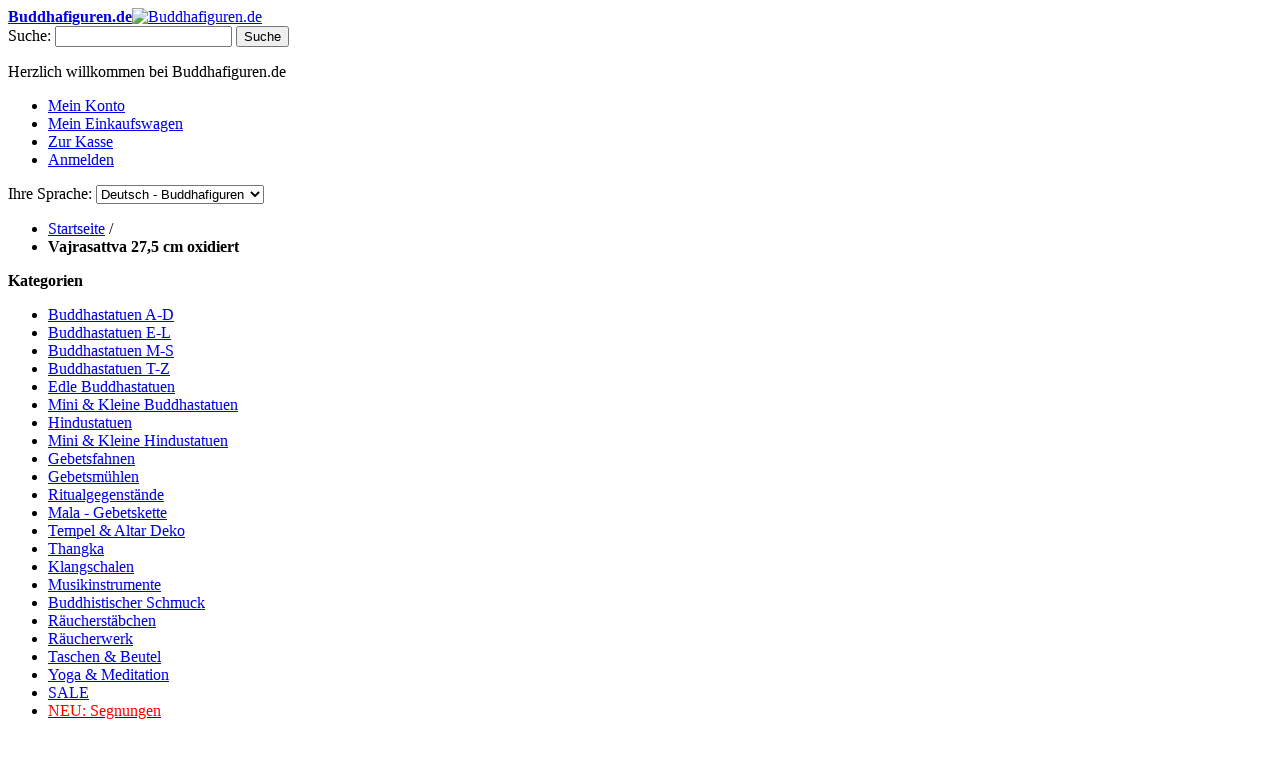

--- FILE ---
content_type: text/html; charset=UTF-8
request_url: https://www.buddhafiguren.de/vajrasattva-275-cm-oxidazed.html
body_size: 11374
content:
<!DOCTYPE html PUBLIC "-//W3C//DTD XHTML 1.0 Strict//EN" "http://www.w3.org/TR/xhtml1/DTD/xhtml1-strict.dtd">
<html xmlns="http://www.w3.org/1999/xhtml" xml:lang="de" lang="de">
<head>

<meta http-equiv="Content-Type" content="text/html; charset=utf-8" />
<title>Vajrasattva 27,5 cm oxidiert</title>
<meta name="description" content="Vajrasattva 27,5 cm oxidiert, Vajrasattva Buddha Figuren &#x2713Schnelle Lieferung &#x2713Portofrei in DE &#x2713Über 10.000 Artikel lagernd" />
<meta name="keywords" content="Vajrasattva ca. 27,5 cm oxidiert, Vajrasattva Buddha Figuren, Dorje Sempa  Buddha Statue" />
<meta name="robots" content="INDEX,FOLLOW" />
<link rel="icon" href="https://www.buddhafiguren.de/media/favicon/default/favicon.ico" type="image/x-icon" />
<link rel="shortcut icon" href="https://www.buddhafiguren.de/media/favicon/default/favicon.ico" type="image/x-icon" />
<!--[if lt IE 7]>
<script type="text/javascript">
//<![CDATA[
    var BLANK_URL = 'https://www.buddhafiguren.de/js/blank.html';
    var BLANK_IMG = 'https://www.buddhafiguren.de/js/spacer.gif';
//]]>
</script>
<![endif]-->
<link rel="stylesheet" href="https://www.buddhafiguren.de/media/css_secure/126b5d8bdf18c1e824cd8647e58a445f.css" >
<link rel="stylesheet" href="https://www.buddhafiguren.de/media/css_secure/c3db90f6d90b7c505778a5729cc1cf7a.css" media="all" >
<link rel="stylesheet" href="https://www.buddhafiguren.de/media/css_secure/a482992a5e587de8a8776022da27707b.css" media="print" >
<script src="https://www.buddhafiguren.de/media/js/e41700086e48cc7458a672d4adbe9b17.js"></script>
<link rel="canonical" href="https://www.buddhafiguren.de/vajrasattva-275-cm-oxidazed.html">

<script type="text/javascript">
//<![CDATA[
Mage.Cookies.path     = '/';
Mage.Cookies.domain   = '.www.buddhafiguren.de';
//]]>
</script>

    <script>
        //<![CDATA[
        optionalZipCountries = ["IE","PA","HK","MO"];
        //]]>
    </script>

<script type="text/javascript">
//<![CDATA[
var MRG_REGION_ALLOWED = false;
//]]>
</script>

<script type="text/javascript">//<![CDATA[
        var Translator = new Translate({"HTML tags are not allowed":"HTML-Tags nicht zul\u00e4ssig","Please select an option.":"Bitte w\u00e4hlen Sie eine Option.","This is a required field.":"Dies ist ein Pflichtfeld.","Please enter a valid number in this field.":"Bitte geben Sie in dieses Feld eine g\u00fcltige Nummer ein.","The value is not within the specified range.":"Der Wert liegt nicht im angegebenen Bereich.","Please use numbers only in this field. Please avoid spaces or other characters such as dots or commas.":"Bitte verwenden Sie in diesem Feld nur Zahlen. Vermeiden Sie bitte Leerzeichen und andere Zeichen, wie Punkt oder Komma.","Please use letters only (a-z or A-Z) in this field.":"Bitte verwenden Sie ausschlie\u00dflich Buchstaben (a-z oder A-Z) in diesem Feld.","Please use only letters (a-z), numbers (0-9) or underscore(_) in this field, first character should be a letter.":"Bitte geben Sie in dieses Feld nur Buchstaben (a-z), Ziffern (0-9) oder Unterstriche (_) ein, das erste Zeichen sollte ein Buchstabe sein.","Please use only letters (a-z or A-Z) or numbers (0-9) only in this field. No spaces or other characters are allowed.":"Bitte verwenden Sie nur Buchstaben (a-z oder A-Z) oder Zahlen (0-9) in diesem Feld. Leerzeichen oder andere Zeichen sind nicht erlaubt.","Please use only letters (a-z or A-Z) or numbers (0-9) or spaces and # only in this field.":"Bitte verwenden Sie nur Buchstaben (a-z oder A-Z) oder Zahlen (0-9) oder Leerzeichen und Rauten (#) in diesem Feld.","Please enter a valid phone number. For example (123) 456-7890 or 123-456-7890.":"Bitte geben Sie eine g\u00fcltige Telefonnummer ein. Zum Beispiel (123)456-7890 oder 123-456-7890.","Please enter a valid fax number. For example (123) 456-7890 or 123-456-7890.":"Bitte geben Sie eine g\u00fcltige Faxnummer an. Zum Beispiel (123) 456-7890 oder 123-456-7890.","Please enter a valid date.":"Bitte geben Sie ein g\u00fcltiges Datum ein.","The From Date value should be less than or equal to the To Date value.":"Der \"von Datum\"-Wert sollte kleiner oder gleich dem \"bis Datum\"-Wert sein.","Please enter a valid email address. For example johndoe@domain.com.":"Bitte geben Sie eine g\u00fcltige E-Mail Adresse ein. Zum Beispiel johndoe@domain.com","Please use only visible characters and spaces.":"Bitte verwenden Sie nur lesbare Zeichen und Leerzeichen.","Please make sure your passwords match.":"Bitte stellen Sie sicher, dass Ihre Passw\u00f6rter \u00fcbereinstimmen.","Please enter a valid URL. Protocol is required (http:\/\/, https:\/\/ or ftp:\/\/)":"Bitte geben Sie eine g\u00fcltige URL mit dem dazugeh\u00f6rigen Protokoll (http:\/\/, https:\/\/ oder ftp:\/\/) an.","Please enter a valid URL. For example http:\/\/www.example.com or www.example.com":"Bitte geben Sie eine g\u00fcltige URL ein, z.B. http:\/\/www.beispiel.com oder www.beispiel.com","Please enter a valid URL Key. For example \"example-page\", \"example-page.html\" or \"anotherlevel\/example-page\".":"Bitte geben Sie einen g\u00fcltigen URL-Schl\u00fcssel an. Zum Beispiel \"beispiel-seite\", \"beispiel-seite.html\" oder \"andereebene\/beispiel-seite\".","Please enter a valid XML-identifier. For example something_1, block5, id-4.":"Bitte geben Sie einen g\u00fcltigen XML-Identifier an. Zum Beispiel irgendwas_1, block5, id-4.","Please enter a valid social security number. For example 123-45-6789.":"Bitte geben Sie eine g\u00fcltige Sozialversicherungsnummer ein. Zum Beispiel 123-45-6789.","Please enter a valid zip code. For example 90602 or 90602-1234.":"Bitte geben Sie eine g\u00fcltige Postleitzahl ein. Zum Beispiel 90602 oder 90602-1234.","Please enter a valid zip code.":"Bitte geben Sie eine g\u00fcltige Postleitzahl ein.","Please use this date format: dd\/mm\/yyyy. For example 17\/03\/2006 for the 17th of March, 2006.":"Bitte verwenden Sie nur dieses Datumsformat: tt\/mm\/jjjj. Zum Beispiel 17\/03\/2006 f\u00fcr den 17. M\u00e4rz 2006.","Please enter a valid $ amount. For example $100.00.":"Bitte geben Sie einen g\u00fcltigen Betrag in US-Dollar ein. Zum Beispiel 100,00 US-Dollar.","Please select one of the above options.":"W\u00e4hlen Sie bitte eine der obigen Optionen aus.","Please select one of the options.":"Bitte w\u00e4hlen Sie eine Option.","Please select State\/Province.":"W\u00e4hlen Sie bitte Staat\/Bundesland aus.","Please enter a number greater than 0 in this field.":"Bitte geben Sie in diesem Feld eine Zahl ein, die gr\u00f6\u00dfer als 0 ist.","Please enter a number 0 or greater in this field.":"Bitte geben Sie eine Zahl in das Feld ein, die 0 oder gr\u00f6\u00dfer ist.","Please enter a valid credit card number.":"Bitte geben Sie eine g\u00fcltige Kreditkartennummer ein.","Credit card number does not match credit card type.":"Kreditkartennummer entspricht nicht dem Kreditkartentyp.","Card type does not match credit card number.":"Kartentyp entspricht nicht der Kreditkartennummer.","Incorrect credit card expiration date.":"Falsches Verfallsdatum der Kreditkarte","Please enter a valid credit card verification number.":"Bitte geben Sie eine g\u00fcltige Kreditkarten-\u00dcberpr\u00fcfungsnummer ein.","Please use only letters (a-z or A-Z), numbers (0-9) or underscore(_) in this field, first character should be a letter.":"Geben Sie in dieses Feld bitte nur Buchstaben (a-z oder A-Z), Ziffern (0-9) oder Unterstreichungszeichen(_) ein; als erstes Zeichen ist nur ein Buchstabe erlaubt.","Please input a valid CSS-length. For example 100px or 77pt or 20em or .5ex or 50%.":"Bitte geben Sie eine g\u00fcltige CSS-L\u00e4nge an. Zum Beispiel 100px oder 77pt oder 20em oder .5ex oder 50%.","Text length does not satisfy specified text range.":"Textl\u00e4nge entspricht nicht dem angegebenen Textbereich.","Please enter a number lower than 100.":"Bitte geben Sie eine Zahl unter 100 ein.","Please select a file":"W\u00e4hlen Sie bitte eine Datei aus","Please enter issue number or start date for switch\/solo card type.":"Bitte geben Sie Ihre Ausgabenummer oder das Erstellungsdatum Ihrer EC-\/Debitkarte an.","Please wait, loading...":"Bitte warten, l\u00e4dt...","This date is a required value.":"Dieses Datum ist ein ben\u00f6tigter Wert.","Please enter a valid day (1-%d).":"Bitte geben Sie einen g\u00fcltigen Tag ein (1-%d).","Please enter a valid month (1-12).":"Bitte geben Sie einen g\u00fcltigen Monat an (1-12).","Please enter a valid year (1900-%d).":"Bitte geben Sie ein g\u00fcltiges Jahr an (1900-%d).","Please enter a valid full date":"Bitte geben Sie ein vollst\u00e4ndiges, g\u00fcltiges Datum an.","Please enter a valid date between %s and %s":"Bitte geben Sie ein g\u00fcltiges Datum zwischen %s und %s an.","Please enter a valid date equal to or greater than %s":"Bitte geben Sie ein g\u00fcltiges Datum gleich oder gr\u00f6\u00dfer als %s an.","Please enter a valid date less than or equal to %s":"Bitte geben Sie ein g\u00fcltiges Datum kleiner oder gleich %s an.","Add Products":"Produkte hinzuf\u00fcgen","Complete":"Vollst\u00e4ndig","Please choose to register or to checkout as a guest":"Bitte registrieren Sie sich oder gehen Sie als Gast zum Checkout","Your order cannot be completed at this time as there is no shipping methods available for it. Please make necessary changes in your shipping address.":"Ihre Bestellung kann derzeit nicht abgeschlossen werden, da keine Versandart hierf\u00fcr verf\u00fcgbar ist. Bitte f\u00fchren Sie die notwendigen Ver\u00e4nderungen bei Ihrer Lieferadresse durch.","Please specify shipping method.":"Bitte die Versandmethode spezifizieren.","Your order cannot be completed at this time as there is no payment methods available for it.":"Ihre Bestellung kann momentan nicht abgeschlossen werden, da keine Zahlungsmethode zur Verf\u00fcgung steht.","Please specify payment method.":"Bitte geben Sie die Zahlungsmethode an.","Add to Cart":"Zum Warenkorb hinzuf\u00fcgen","In Stock":"Auf Lager","Out of Stock":"Nicht vorr\u00e4tig","Not available with preferred neighbor":"Nicht kombinierbar mit Wunschnachbar","Your input is invalid.":"Ihre Angabe ist nicht korrekt."});
        //]]></script><link href="/js/held/shariff/shariff.complete.css"  rel="stylesheet"/>
<script type="text/javascript" src="/js/held/shariff/shariff.complete.js"/>
<script type="text/javascript" src="/js/held/product.ex.js"></script>
<script type="text/javascript" src="/js/held/configurable.ex.js"></script>
</head>
<body class="catalog-product-view catalog-product-view product-vajrasattva-275-cm-oxidazed">
<div class="wrapper">
        <noscript>
        <div class="global-site-notice noscript">
            <div class="notice-inner">
                <p>
                    <strong>JavaScript scheint in Ihrem Browser deaktiviert zu sein.</strong><br />
                    Sie müssen JavaScript in Ihrem Browser aktivieren um alle Funktionen dieser Webseite nutzen zu können.                </p>
            </div>
        </div>
    </noscript>
    <div class="page">
        


<div class="header-container">
    <div class="header">
                    <a href="https://www.buddhafiguren.de/" title="Buddhafiguren.de" class="logo"><strong>Buddhafiguren.de</strong><img src="https://www.buddhafiguren.de/skin/frontend/default/Buddha/images/logo.jpg" alt="Buddhafiguren.de" width="210" height="100" /></a>
        		<!--div id="popupContainer" style="position:absolute; margin-left: 350px;margin-right: 500px; top:25px; padding-left: 10px;padding-right: 10px; height: 25px;background:#e24846; color: white;z-index:100;text-align:center; font-size: 14px;">
    Wir liefern noch vor <b>Weihnachten</b> - auf Wunsch auch Expresslieferung möglich.
    </div-->
		<!--div id="popupContainer" style="position:absolute; margin-left: 350px;margin-right: 500px; top:25px; padding-left: 10px;padding-right: 10px; height: 25px;background:black; color: white;z-index:100;text-align:center; font-size: 14px;">
    Black Week Sale: <a href="#promocode"><span style="color:#e24846; text-weight:bolder;">10%*</span></a> | Code: <a href="#promocode"><span style="color:#e24846; text-weight:bolder;">BLACKWEEK2019</span></a>
    </div-->
        <!--div style="position:absolute; margin-left: 350px;margin-right: 500px; top:25px;font-size:20px;font-weight: bolder;background: #fff;color:#e24846;padding-left: 10px;padding-right: 10px;">Innerhalb Deutschlands versandkostenfreie Lieferung</div-->
        <div class="quick-access">
            <form id="search_mini_form" action="https://www.buddhafiguren.de/catalogsearch/result/" method="get">
    <div class="form-search">
        <label for="search">Suche:</label>
        <input id="search" type="text" name="q" value="" class="input-text" maxlength="128" />
        <button type="submit" title="Suche" class="button"><span><span>Suche</span></span></button>
        <div id="search_autocomplete" class="search-autocomplete"></div>
        <script type="text/javascript">
        //<![CDATA[
            var searchForm = new Varien.searchForm('search_mini_form', 'search', 'Den gesamten Shop durchsuchen...');
            searchForm.initAutocomplete('https://www.buddhafiguren.de/catalogsearch/ajax/suggest/', 'search_autocomplete');
        //]]>
        </script>
    </div>
</form>
            <p class="welcome-msg">Herzlich willkommen bei Buddhafiguren.de  </p>
            <ul class="links">
                        <li class="first" ><a href="https://www.buddhafiguren.de/customer/account/" title="Mein Konto" >Mein Konto</a></li>
                                                                <li ><a href="https://www.buddhafiguren.de/checkout/cart/" title="Mein Einkaufswagen" class="top-link-cart">Mein Einkaufswagen</a></li>
                                <li ><a href="https://www.buddhafiguren.de/checkout/" title="Zur Kasse" class="top-link-checkout">Zur Kasse</a></li>
                                <li class=" last" ><a href="https://www.buddhafiguren.de/customer/account/login/" title="Anmelden" >Anmelden</a></li>
            </ul>
            <div class="form-language">
    <label for="select-language">Ihre Sprache:</label>
    <select id="select-language" title="Ihre Sprache" onchange="window.location.href=this.value">
                            <option value="https://www.buddhafiguren.de/vajrasattva-275-cm-oxidazed.html?___store=buddhade&amp;___from_store=buddhade" selected="selected">Deutsch - Buddhafiguren</option>
                            <option value="https://www.buddha-figures.com/vajrasattva-275-cm-oxidazed.html?SID=hups1uml0jt18papfs1fi0bs02&amp;___store=buddhaen&amp;___from_store=buddhade">English - Buddha Figures</option>
        </select>
</div>
        </div>
            </div>
</div>
        <div class="main-container col2-left-layout">
            <div class="main">
			<div id="dia"></div>
                <div class="breadcrumbs">
    <ul>
                    <li class="home">
                            <a href="https://www.buddhafiguren.de/" title="Zur Startseite gehen">Startseite</a>
                                        <span>/ </span>
                        </li>
                    <li class="product">
                            <strong>Vajrasattva  27,5 cm oxidiert</strong>
                                    </li>
            </ul>
</div>
				
				<div class="col-left sidebar">

<div class="block"><!--"vertnav-container">-->
	<div class="block-title">
		        <strong>Kategorien</strong>
			</div>

    <div class="block-content">
		<ul id="vertnav">
  <li class="first level0-inactive level0 inactive buddhastatuen-a-d">
    <span class="vertnav-cat"><a href="https://www.buddhafiguren.de/buddhastatuen-a-d.html"><span>Buddhastatuen A-D</span></a></span>

  </li>
  <li class="level0-inactive level0 inactive buddhastatuen-e-l">
    <span class="vertnav-cat"><a href="https://www.buddhafiguren.de/buddhastatuen-e-l.html"><span>Buddhastatuen E-L</span></a></span>

  </li>
  <li class="level0-inactive level0 inactive buddhastatuen-m-s">
    <span class="vertnav-cat"><a href="https://www.buddhafiguren.de/buddhastatuen-m-s.html"><span>Buddhastatuen M-S</span></a></span>

  </li>
  <li class="level0-inactive level0 inactive buddhastatuen-t-z">
    <span class="vertnav-cat"><a href="https://www.buddhafiguren.de/buddhastatuen-t-z.html"><span>Buddhastatuen T-Z</span></a></span>

  </li>
  <li class="level0-inactive level0 inactive edle-buddhastatuen">
    <span class="vertnav-cat"><a href="https://www.buddhafiguren.de/buddhastatuen-replicas.html"><span>Edle Buddhastatuen  </span></a></span>

  </li>
  <li class="level0-inactive level0 inactive mini-kleine-buddhastatuen">
    <span class="vertnav-cat"><a href="https://www.buddhafiguren.de/mini-statuen.html"><span>Mini &amp; Kleine Buddhastatuen</span></a></span>

  </li>
  <li class="level0-inactive level0 inactive hindustatuen">
    <span class="vertnav-cat"><a href="https://www.buddhafiguren.de/hindustatuen.html"><span>Hindustatuen</span></a></span>

  </li>
  <li class="level0-inactive level0 inactive mini-kleine-hindustatuen">
    <span class="vertnav-cat"><a href="https://www.buddhafiguren.de/mini-hindustatuen.html"><span>Mini &amp; Kleine Hindustatuen</span></a></span>

  </li>
  <li class="level0-inactive level0 inactive gebetsfahnen">
    <span class="vertnav-cat"><a href="https://www.buddhafiguren.de/gebetsfahnen.html"><span>Gebetsfahnen</span></a></span>

  </li>
  <li class="level0-inactive level0 inactive gebetsm-hlen">
    <span class="vertnav-cat"><a href="https://www.buddhafiguren.de/gebetsmuehlen.html"><span>Gebetsmühlen</span></a></span>

  </li>
  <li class="level0-inactive level0 inactive ritualgegenst-nde">
    <span class="vertnav-cat"><a href="https://www.buddhafiguren.de/ritualgegenstaende.html"><span>Ritualgegenstände</span></a></span>

  </li>
  <li class="level0-inactive level0 inactive mala-gebetskette">
    <span class="vertnav-cat"><a href="https://www.buddhafiguren.de/mala-gebetskette.html"><span>Mala - Gebetskette</span></a></span>

  </li>
  <li class="level0-inactive level0 inactive tempel-altar-deko">
    <span class="vertnav-cat"><a href="https://www.buddhafiguren.de/tempel-altar-deko.html"><span>Tempel &amp; Altar Deko</span></a></span>

  </li>
  <li class="level0-inactive level0 inactive thangka">
    <span class="vertnav-cat"><a href="https://www.buddhafiguren.de/thangka.html"><span>Thangka</span></a></span>

  </li>
  <li class="level0-inactive level0 inactive klangschalen">
    <span class="vertnav-cat"><a href="https://www.buddhafiguren.de/klangschalen.html"><span>Klangschalen</span></a></span>

  </li>
  <li class="level0-inactive level0 inactive musikinstrumente">
    <span class="vertnav-cat"><a href="https://www.buddhafiguren.de/musikinstrumente.html"><span>Musikinstrumente</span></a></span>

  </li>
  <li class="level0-inactive level0 inactive buddhistischer-schmuck">
    <span class="vertnav-cat"><a href="https://www.buddhafiguren.de/buddhistischer-schmuck.html"><span>Buddhistischer Schmuck</span></a></span>

  </li>
  <li class="level0-inactive level0 inactive r-ucherst-bchen">
    <span class="vertnav-cat"><a href="https://www.buddhafiguren.de/raeucherstaebchen.html"><span>Räucherstäbchen</span></a></span>

  </li>
  <li class="level0-inactive level0 inactive r-ucherwerk">
    <span class="vertnav-cat"><a href="https://www.buddhafiguren.de/raeucherwerk.html"><span>Räucherwerk</span></a></span>

  </li>
  <li class="level0-inactive level0 inactive taschen-beutel">
    <span class="vertnav-cat"><a href="https://www.buddhafiguren.de/taschen-beutel.html"><span>Taschen &amp; Beutel</span></a></span>

  </li>
  <li class="level0-inactive level0 inactive yoga-meditation">
    <span class="vertnav-cat"><a href="https://www.buddhafiguren.de/yoga-meditation.html"><span>Yoga &amp; Meditation</span></a></span>

  </li>
  <li class="level0-inactive level0 inactive sale">
    <span class="vertnav-cat"><a href="https://www.buddhafiguren.de/sonderangebote.html"><span>SALE</span></a></span>

  </li>
  <li class="last level0-inactive level0 inactive neu-segnungen">
    <span class="vertnav-cat"><a href="https://www.buddhafiguren.de/segnungen-buddhistisch.html"><span><span style="color:red">NEU:</span> <span style="color:red">Segnungen</span></span></a></span>

  </li>
        </ul>
    </div>
</div>
<div class="block">
    <div class="block-title">
                    <strong>Informationen</strong>
            </div>

    <div class="block-content" style="padding:5px;">
        <ul>
            <li><a href="/about-us">
                                            Wir &uuml;ber uns
                                    </a></li>

            <li><a href="/lager">
                                            Unser Lager
                                    </a></li>

			<li><a href="/books">
						Literatur
						</a></li>

            <li><a href="/movies-statues">
                                            Filme &uuml;ber unsere Produkte
                                    </a></li>

            <li><a href="/movies-country-people">
                                            Filme &uuml;ber Land &amp; Leute
                                    </a></li>

            <li><a href="/nepal-erdbeben">
                                            Zum Erdbeben in Nepal
                                    </a></li>
        </ul>
    </div>
</div>

<div class="block">
    <div class="block-title">
                    <span style="text-align: center; font-size: 16px; letter-spacing: 1.5px; margin-bottom: 4px; font-family: Montserrat;"><span style="font-weight: bold; color: #e24846;">Buddha</span><span style="font-weight: 600; color: #496875;">pur</span></span>
            </div>

    <div class="block-content" style="padding: 5px;">
        <ul>


            <li style="border-bottom:1px dotted;">
                                    Tashi Delek! Willkommen in der Welt des Buddhismus. Spannende Beiträge in unserem <a href="https://www.buddhapur.de/magazin/" target="_blank"><span style="text-align: center; font-size: 16px; letter-spacing: 1.5px; margin-bottom: 4px; font-family: Montserrat; text-transform: none; text-decoration: none;"><span style="font-family: andada; color: #e24846;">Magazin</span></span></a>.
                            </li>

            <li style="border-bottom:1px dotted;">
                                    Entdecken Sie unsere <a href="https://www.buddhapur.de/box/" target="_blank"><span style="text-align: center; font-size: 16px; letter-spacing: 1.5px; margin-bottom: 4px; font-family: Montserrat; text-transform: none; text-decoration: none !important;"><span style="font-weight: bold; color: #e24846;">Boxen</span></span></a>. Aktuelle Themen: Klang, Schmuck, Ganesha und Gebetsfahnen - Jede Box nur 34,95 Euro.
                            </li>

                        <li>
                            </li>

            
        </ul>
    </div>
</div></div>
				
                <div class="col-main">
                                        
<script type="text/javascript">
    var optionsPrice = new Product.OptionsPrice([]);
</script>
<div id="messages_product_view"></div>
<div class="product-view">
    <div class="product-essential">
    <form action="https://www.buddhafiguren.de/checkout/cart/add/uenc/aHR0cHM6Ly93d3cuYnVkZGhhZmlndXJlbi5kZS92YWpyYXNhdHR2YS0yNzUtY20tb3hpZGF6ZWQuaHRtbA,,/product/25786/form_key/bAD0bQr7c0nOfkc3/" method="post" id="product_addtocart_form">
        <div class="no-display">
            <input type="hidden" name="product" value="25786" />
            <input type="hidden" name="related_product" id="related-products-field" value="" />
        </div>
		
		<div class="product-img-box">
            
<p class="product-image product-image-zoom">
    <a rel="zoomWidth: 'auto',zoomHeight: 'auto',position: 'right',smoothMove: 3,showTitle: false,titleOpacity: 0,lensOpacity: 0.5,tintOpacity: 0,softFocus: false" gallery="https://www.buddhafiguren.de/catalog/product/gallery/id/25786/image/26547/" href="https://www.buddhafiguren.de/media/catalog/product/cache/1/image/9df78eab33525d08d6e5fb8d27136e95/mig/Vajrasattva_Dorje-Sempa_-01 (2).jpg" class="cloud-zoom" id="zoom1">
    <img id="image" src="https://www.buddhafiguren.de/media/catalog/product/cache/1/image/300x300/9df78eab33525d08d6e5fb8d27136e95/mig/Vajrasattva_Dorje-Sempa_-01 (2).jpg" alt="Vajrasattva  27,5 cm oxidiert" title="Vajrasattva  27,5 cm oxidiert" />    </a>
</p>
            <p class="zoom-notice" id="track_hint">Click on above image to view full picture</p>
        <div class="more-views"><h2>Mehr Ansichten</h2><ul><li><a href="https://www.buddhafiguren.de/media/catalog/product/cache/1/image/9df78eab33525d08d6e5fb8d27136e95/mig/Vajrasattva_Dorje-Sempa_-01 (2).jpg" rel="popupWin:'https://www.buddhafiguren.de/catalog/product/gallery/id/25786/image/26547/', useZoom: 'zoom1', smallImage: 'https://www.buddhafiguren.de/media/catalog/product/cache/1/image/300x300/9df78eab33525d08d6e5fb8d27136e95/mig/Vajrasattva_Dorje-Sempa_-01 (2).jpg'" class="cloud-zoom-gallery" title=""><img src="https://www.buddhafiguren.de/media/catalog/product/cache/1/thumbnail/56x/9df78eab33525d08d6e5fb8d27136e95/mig/Vajrasattva_Dorje-Sempa_-01 (2).jpg" width="56" height="56" alt="" /></a></li><li><a href="https://www.buddhafiguren.de/media/catalog/product/cache/1/image/9df78eab33525d08d6e5fb8d27136e95/mig/Vajrasattva_Dorje-Sempa_-02 (2).jpg" rel="popupWin:'https://www.buddhafiguren.de/catalog/product/gallery/id/25786/image/26551/', useZoom: 'zoom1', smallImage: 'https://www.buddhafiguren.de/media/catalog/product/cache/1/image/300x300/9df78eab33525d08d6e5fb8d27136e95/mig/Vajrasattva_Dorje-Sempa_-02 (2).jpg'" class="cloud-zoom-gallery" title=""><img src="https://www.buddhafiguren.de/media/catalog/product/cache/1/thumbnail/56x/9df78eab33525d08d6e5fb8d27136e95/mig/Vajrasattva_Dorje-Sempa_-02 (2).jpg" width="56" height="56" alt="" /></a></li><li><a href="https://www.buddhafiguren.de/media/catalog/product/cache/1/image/9df78eab33525d08d6e5fb8d27136e95/mig/Vajrasattva_Dorje-Sempa_-03 (2).jpg" rel="popupWin:'https://www.buddhafiguren.de/catalog/product/gallery/id/25786/image/26548/', useZoom: 'zoom1', smallImage: 'https://www.buddhafiguren.de/media/catalog/product/cache/1/image/300x300/9df78eab33525d08d6e5fb8d27136e95/mig/Vajrasattva_Dorje-Sempa_-03 (2).jpg'" class="cloud-zoom-gallery" title=""><img src="https://www.buddhafiguren.de/media/catalog/product/cache/1/thumbnail/56x/9df78eab33525d08d6e5fb8d27136e95/mig/Vajrasattva_Dorje-Sempa_-03 (2).jpg" width="56" height="56" alt="" /></a></li><li><a href="https://www.buddhafiguren.de/media/catalog/product/cache/1/image/9df78eab33525d08d6e5fb8d27136e95/mig/Vajrasattva_Dorje-Sempa_76- (2).jpg" rel="popupWin:'https://www.buddhafiguren.de/catalog/product/gallery/id/25786/image/26552/', useZoom: 'zoom1', smallImage: 'https://www.buddhafiguren.de/media/catalog/product/cache/1/image/300x300/9df78eab33525d08d6e5fb8d27136e95/mig/Vajrasattva_Dorje-Sempa_76- (2).jpg'" class="cloud-zoom-gallery" title=""><img src="https://www.buddhafiguren.de/media/catalog/product/cache/1/thumbnail/56x/9df78eab33525d08d6e5fb8d27136e95/mig/Vajrasattva_Dorje-Sempa_76- (2).jpg" width="56" height="56" alt="" /></a></li></ul></div>    

        </div>

        <div class="product-shop">
            <div class="product-name">
                <h1>
                    Vajrasattva  27,5 cm oxidiert                </h1>
            </div>
			<span class="availability in-stock">sku: bf-76-275o<br /></span>
			
			            

    <p class="availability in-stock">Verfügbarkeit: <span>sofort lieferbar</span></p>
	<p class="availability in-stock">
			Lieferzeit: <span>2 Werktage</span>
		</p>
    <p class="availability-only">
		        <span title="Nur 1 verbleibend">Nur <strong>1</strong> verbleibend</span>
                
    </p>


        
    <div class="price-box">
                    	
		
    	     
                            <span class="regular-price" id="product-price-25786">
					<span class="price">498,00 €</span>                </span>
                        
        </div>

<span class="tax-details">inkl. 19% MwSt., zzgl. <a href="https://www.buddhafiguren.de/lieferung/">Versandkosten</a></span>            
			<br />
						Innerhalb Deutschlands versenden wir ab einem Bestellwert von 40,00&euro; <b>versandkostenfrei</b>!
			            			<br /><br />
			
			                 <div class="add-to-box">
                                                <div class="add-to-cart">
                <label for="qty">Anzahl:</label>
        <input type="text" name="qty" id="qty" maxlength="12" value="1" title="Anzahl" class="input-text qty" />
                <button type="button" title="Zum Warenkorb hinzufügen" class="button btn-cart" onclick="productAddToCartForm.submit(this)"><span><span>Zum Warenkorb hinzufügen</span></span></button>
            </div>
                                        
                </div>
                            			
					
			<br />
			
                            <p class="no-rating"><a href="https://www.buddhafiguren.de/review/product/list/id/25786/#review-form">Bewerten Sie dieses Produkt als Erster</a></p>
            
           <br />

		   <div style="font-weight:bold;">
											F&uuml;r Details zum Produkt &quot;Vajrasattva  27,5 cm oxidiert&quot; scrollen Sie bitte nach unten.
										</div>
			
			
            
            <div style="font-size:10px;">Hersteller: Buddhapur, Billy Held, Breitensteinstr. 31, 85567 Grafing Deutschland, mail@buddhafiguren.de</div>        </div>

		 <div class="product-collateral" style="float:right;width:98%;background:transparent;height:550px;">
					<div class="box-collateral box-description">
							
								    <h2>Details</h2>
    <div class="std">
        Tibetische Buddhastatue - Vajrasattva - Dorje Sempa. Statue mit tiefem Carving oxidiert, besondere Qualität.<br />Vajrasatva die sechste, vor allem in Nepal verehrte Erscheinungsform, der Dhyani-Buddhas, wird als Priester der Dhyani-Buddhas angesehen. Er repräsentiert das diamantene, unzerstörbare und unvergängliche Wesen, das allem Vergänglichen zugrunde liegt. Vajrasatva hält in der rechten Hand einen nach oben gerichtet Donnerkeil (Vajra / männlicher Aspekt) und in der linken Hand die Glocke (Ghanta / weiblicher Aspekt).    </div>
								
				                <div>
                    <h2>
    					    					Merkmale
    										</h2>
                	<table class="data-table" style="width: auto;">
                	                                                            	<tr class="odd">
                    		<td>Produkttyp</td>
                    		<td>
                        		                                                                    Statue                                                    		</td>
                    	</tr>
                                                            	<tr class="even">
                    		<td>Farben</td>
                    		<td>
                        		                                                                    Bronzefarben                                                    		</td>
                    	</tr>
                                                            	<tr class="odd">
                    		<td>Gottheit</td>
                    		<td>
                        		                                                                    Vajrasattva / Dorje Sempa                                                    		</td>
                    	</tr>
                                                            	<tr class="even">
                    		<td>Form</td>
                    		<td>
                        		                                                                    Sitzend                                                    		</td>
                    	</tr>
                                                            	<tr class="odd">
                    		<td>Material</td>
                    		<td>
                        		                                                                    Kupfer                                                    		</td>
                    	</tr>
                                                            	<tr class="even">
                    		<td>Herstellung</td>
                    		<td>
                        		                                                                    Oxidiert                                                    		</td>
                    	</tr>
                                                            	<tr class="odd">
                    		<td>Qualität</td>
                    		<td>
                        		                                                                    gehobene Qualit&#228;t                                                    		</td>
                    	</tr>
                                                            	<tr class="even">
                    		<td>Land</td>
                    		<td>
                        		                                                                    Nepal                                                    		</td>
                    	</tr>
                                                            	<tr class="odd">
                    		<td>Größe</td>
                    		<td>
                        		                                                                    27,5 cm                                                    		</td>
                    	</tr>
                                    	</table>
                </div>
        		        		
			</div>
				</div>
	        
    </form>
	
	<div class="clearer"></div>
		
	
    <script type="text/javascript">
    //<![CDATA[
        var productAddToCartForm = new VarienForm('product_addtocart_form');
        productAddToCartForm.submit = function(button, url) {
            if (this.validator.validate()) {
                var form = this.form;
                var oldUrl = form.action;

                if (url) {
                   form.action = url;
                }
                var e = null;
                try {
                    this.form.submit();
                } catch (e) {
                }
                this.form.action = oldUrl;
                if (e) {
                    throw e;
                }

                if (button && button != 'undefined') {
                    button.disabled = true;
                }
            }
        }.bind(productAddToCartForm);

        productAddToCartForm.submitLight = function(button, url){
            if(this.validator) {
                var nv = Validation.methods;
                delete Validation.methods['required-entry'];
                delete Validation.methods['validate-one-required'];
                delete Validation.methods['validate-one-required-by-name'];
                // Remove custom datetime validators
                for (var methodName in Validation.methods) {
                    if (methodName.match(/^validate-datetime-.*/i)) {
                        delete Validation.methods[methodName];
                    }
                }

                if (this.validator.validate()) {
                    if (url) {
                        this.form.action = url;
                    }
                    this.form.submit();
                }
                Object.extend(Validation.methods, nv);
            }
        }.bind(productAddToCartForm);
    //]]>
    </script>
	</div> 
	
	     
</div>
                </div>
                
            </div>
        </div>
        
<div class="footer-container">
    <div class="footer">
		<!--div id="promocode" style="font-size: 10px; margin-bottom:15px; color: white;">
	* Der Gutschein 10% Rabatt (<strong><span style="color: #e24846;">BLACKWEEK2019</span></strong>) gilt für das gesamte Sortiment. Rabattcode im Warenkorb bei Ihrer Bestellung eingeben. Gültig bis 2. Dezember 2019. Ausgeschloßen sind gewerbliche Händler und Wiederverkäufer. Kombination mit weiteren Gutscheinen sowie Barauszahlung und nachträgliche Anrechnung ausgeschlossen. Nicht auf Versandkosten und Nachnahmegebühren anrechenbar.
		</div-->
	
        <ul>
<li><a href="https://www.buddhafiguren.de/agb/">AGB</a></li>
<li><a href="https://www.buddhafiguren.de/widerruf/">Widerruf</a></li>
<li><a href="https://www.buddhafiguren.de/zahlung/">Zahlung & Versand</a></li>
<li><a href="https://www.buddhafiguren.de/datenschutz/">Datenschutz</a></li>
<li><a href="https://www.buddhafiguren.de/bestellung/">Bestellvorgang</a></li>
<li class="last"><a href="https://www.buddhafiguren.de/impressum/">Impressum</a></li>
</ul><ul class="links">
                        <li class="first" ><a href="https://www.buddhafiguren.de/catalog/seo_sitemap/category/" title="Sitemap" >Sitemap</a></li>
                                <li ><a href="https://www.buddhafiguren.de/catalogsearch/term/popular/" title="Suchbegriffe" >Suchbegriffe</a></li>
                                <li class=" last" ><a href="https://www.buddhafiguren.de/contacts/" title="Kontakt" >Kontakt</a></li>
            </ul>
    <p class="cookie-link" style="text-align: center;"><a href="javascript:void(0);" id="attain-show-cookie">Cookieinstellungen</a></p>

        <div id="attain-cookies" >
        Wir nutzen auf unserer Webseite Cookies und Google Analytics usw. Alle Details dazu finden Sie in unserer Datenschutzerklärung. Mit Klick auf "Erlauben" stimmen Sie dieser Nutzung zu. Sollten Sie diese Ablehnen, können Sie die Seite grundsätzlich weiter nutzen, müssen jedoch mit Einschränkungen rechnen (z.Bsp. fehlende Zahlungsdienste, die ebenfalls Cookies über unsere Webseite setzen).
                    <a href="https://www.buddhafiguren.de/datenschutz/" class="text">Datenschutzerkl&auml;rung</a>
                <a href="javascript:allowSaveCookie();" id="cookie-allow">Erlauben</a>
        <a href="javascript:denySaveCookie();" id="cookie-refuse">Ablehnen</a>
        <a href="javascript:void(0);" id="cookie-close">Schlie&szlig;en</a>
    </div>

<script type="text/javascript">
    /* <![CDATA[ */
    function allowSaveCookie() {
        Mage.Cookies.set('user_allowed_save_cookie', '{"1":1}', new Date(new Date().getTime() + 31536000 * 1000));
        Mage.Cookies.set('cookie_preference_set',1);
        window.location.reload();
    }

    function denySaveCookie() {
        Mage.Cookies.set('cookie_preference_set',1);
        let dom = (location.hostname).replace("www.", "");
        //console.log("del " + dom);
        Mage.Cookies.clear('user_allowed_save_cookie');
        Mage.Cookies.set('user_allowed_save_cookie', '', new Date(0), '', dom);
        Mage.Cookies.clear('paypalplus_session_v2');
        Mage.Cookies.set('paypalplus_session_v2', '', new Date(0), '', dom);
        Mage.Cookies.clear('nsid');
        Mage.Cookies.set('nsid', '', new Date(0), '', dom);
        window.location.reload();
    }

    /* ]]> */
</script>

<div class="paypal-logo">
    <a href="#" title="Zusätzliche Optionen" onclick="javascript:window.open('https://www.paypal.com/de/cgi-bin/webscr?cmd=xpt/Marketing/popup/OLCWhatIsPayPal-outside','paypal','width=600,height=350,left=0,top=0,location=no,status=yes,scrollbars=yes,resizable=yes'); return false;">
                <img src="/media/held/paypal_150x40.gif" alt="Zusätzliche Optionen" title="Zusätzliche Optionen" width="100" height="45" /></a>
    </div>


<script type="text/javascript">
//<![CDATA[
    document.observe('dom:loaded', function() {
        var labels = $$('#product-attribute-specs-table .label');
        labels.each(function(label) {
            if (label.innerHTML.match('Gewicht') !== null) {
                label.update('<a href="https://www.buddhafiguren.de/lieferung/">' + label.innerHTML + '<\/a>');
            }
        });
    });
//]]>
</script>
		
        <div class="shariff" data-lang="de" data-services="[&quot;facebook&quot;, &quot;twitter&quot;, &quot;googleplus&quot;]"></div>		
		<!-- from cache (2845/3600) --><center><style>#pe_rating{display:inline-block;font-size:16px;text-align:center;color:#726542;border:none;text-decoration:none;outline:none;font-size-adjust:.5}#pe_rating,#pe_rating *{box-sizing:border-box}#pe_rating #pe_additional_info{overflow:hidden;height:20px;margin:-20px;line-height:200px;padding-top:20px}#pe_rating.pe_g #pe_name{overflow:hidden;position:absolute;height:10px;line-height:50px;padding-top:50px}#pe_rating.pe_g #pe_name img{display:block}#pe_rating.pe_g .pe_u{display:block;margin:0 0 .3em;font-size:.8em;line-height:1.2em;color:#726542}#pe_rating.pe_g.pe_l>span>span{margin-left:.1em;margin-right:.1em}#pe_rating.pe_g.pe_l>span>span.pe_u{vertical-align:.6em}#pe_rating.pe_t.pe_b>span>span:first-of-type{display:inline}#pe_rating.pe_t #pe_name,#pe_rating.pe_t>span>span{font-size:.8em;line-height:1.2em}#pe_rating.pe_t>span>span{display:block}#pe_rating.pe_l>span>.pe_u,#pe_rating.pe_l>span>span{display:inline-block}#pe_rating>span>.pe_u{text-decoration:underline}#pe_rating>span>.pe_u:hover{text-decoration:none}#pe_stars{display:inline-block;position:relative;overflow:visible;width:100px;height:1.6rem;margin:0!important;line-height:1em;font-size:18px;text-align:left}#pe_stars .pe_star_container1{left:0;height:24px;width:24px}#pe_stars .pe_star_container2{left:20px;height:24px;width:24px}#pe_stars .pe_star_container3{left:40px;height:24px;width:24px}#pe_stars .pe_star_container4{left:60px;height:24px;width:24px}#pe_stars .pe_star_container5{left:80px;height:24px;width:24px}#pe_stars #pe_filled_stars_container{display:-webkit-box;display:-ms-flexbox;display:flex}#pe_stars #pe_filled_stars_container svg{max-width:unset}#pe_stars>span{display:block;position:absolute;overflow:hidden;top:.1rem;left:0;padding-top:0}#pe_stars>span>span{padding-top:0}</style>
<a id="pe_rating" title="Kundenbewertungen &amp; Erfahrungen zu Buddhapur. Mehr Infos anzeigen." target="_blank" href="https://www.provenexpert.com/buddhapur/" class="pe_g pe_b"> <span id="pe_name"> <span>Buddhapur</span> </span> <span> <span id="pe_stars"> <span class="pe_star_container1"> <svg width="24" height="24" viewBox="0 0 24 24" fill="none" xmlns="http://www.w3.org/2000/svg" aria-hidden="true"> <path d="M14.4639 9.21094L14.5811 9.44824L14.8438 9.48438L20.4023 10.25L16.3672 14.0869L16.1719 14.2725L16.2197 14.5381L17.1973 19.9883L12.2324 17.3809L12 17.2588L11.7676 17.3809L6.80176 19.9883L7.78027 14.5381L7.82812 14.2725L7.63281 14.0869L3.59668 10.25L9.15625 9.48438L9.41895 9.44824L9.53613 9.21094L12 4.22266L14.4639 9.21094Z" fill="#AB9044" stroke="#AB9044"/> </svg> </span> <span class="pe_star_container2"> <svg width="24" height="24" viewBox="0 0 24 24" fill="none" xmlns="http://www.w3.org/2000/svg" aria-hidden="true"> <path d="M14.4639 9.21094L14.5811 9.44824L14.8438 9.48438L20.4023 10.25L16.3672 14.0869L16.1719 14.2725L16.2197 14.5381L17.1973 19.9883L12.2324 17.3809L12 17.2588L11.7676 17.3809L6.80176 19.9883L7.78027 14.5381L7.82812 14.2725L7.63281 14.0869L3.59668 10.25L9.15625 9.48438L9.41895 9.44824L9.53613 9.21094L12 4.22266L14.4639 9.21094Z" fill="#AB9044" stroke="#AB9044"/> </svg> </span> <span class="pe_star_container3"> <svg width="24" height="24" viewBox="0 0 24 24" fill="none" xmlns="http://www.w3.org/2000/svg" aria-hidden="true"> <path d="M14.4639 9.21094L14.5811 9.44824L14.8438 9.48438L20.4023 10.25L16.3672 14.0869L16.1719 14.2725L16.2197 14.5381L17.1973 19.9883L12.2324 17.3809L12 17.2588L11.7676 17.3809L6.80176 19.9883L7.78027 14.5381L7.82812 14.2725L7.63281 14.0869L3.59668 10.25L9.15625 9.48438L9.41895 9.44824L9.53613 9.21094L12 4.22266L14.4639 9.21094Z" fill="#AB9044" stroke="#AB9044"/> </svg> </span> <span class="pe_star_container4"> <svg width="24" height="24" viewBox="0 0 24 24" fill="none" xmlns="http://www.w3.org/2000/svg" aria-hidden="true"> <path d="M14.4639 9.21094L14.5811 9.44824L14.8438 9.48438L20.4023 10.25L16.3672 14.0869L16.1719 14.2725L16.2197 14.5381L17.1973 19.9883L12.2324 17.3809L12 17.2588L11.7676 17.3809L6.80176 19.9883L7.78027 14.5381L7.82812 14.2725L7.63281 14.0869L3.59668 10.25L9.15625 9.48438L9.41895 9.44824L9.53613 9.21094L12 4.22266L14.4639 9.21094Z" fill="#AB9044" stroke="#AB9044"/> </svg> </span> <span class="pe_star_container5"> <svg width="24" height="24" viewBox="0 0 24 24" fill="none" xmlns="http://www.w3.org/2000/svg" aria-hidden="true"> <path d="M14.4639 9.21094L14.5811 9.44824L14.8438 9.48438L20.4023 10.25L16.3672 14.0869L16.1719 14.2725L16.2197 14.5381L17.1973 19.9883L12.2324 17.3809L12 17.2588L11.7676 17.3809L6.80176 19.9883L7.78027 14.5381L7.82812 14.2725L7.63281 14.0869L3.59668 10.25L9.15625 9.48438L9.41895 9.44824L9.53613 9.21094L12 4.22266L14.4639 9.21094Z" fill="#AB9044" stroke="#AB9044"/> </svg> </span> </span> <span class="pe_u" style="color:#726542 !important;"> <span>7620</span> Bewertungen auf ProvenExpert.com </span> </span> </a> <script type="application/ld+json">{ "@context": "https://schema.org/", "@type": "Product", "name": "Buddhapur", "description": "Buddhapur Magazin, Boxen & Shop", "image": "https://images.provenexpert.com/30/ca/fc7a9b6d4a72217abcffe68cba07/buddhapur_full_1555266625.jpg", "aggregateRating": { "@type": "AggregateRating", "reviewCount": 7620, "ratingValue": 4.91, "bestRating": 5, "worstRating": 1 } }</script></center>                
                <p class="bugs">
		<a href="mailto:mail@buddhafiguren.de?Subject=Fehler%20im%20Webshop">
		<strong>Melden Sie alle Fehler</strong></a> (ver. 20.15.0)		</p>
        <address>&copy; 2011-2025 Billy Held</address>
				
    </div>
	
</div>            </div>
</div>
<!--eb0391504fe164fb688fe1c5d4da6ca6--></body>
</html>
